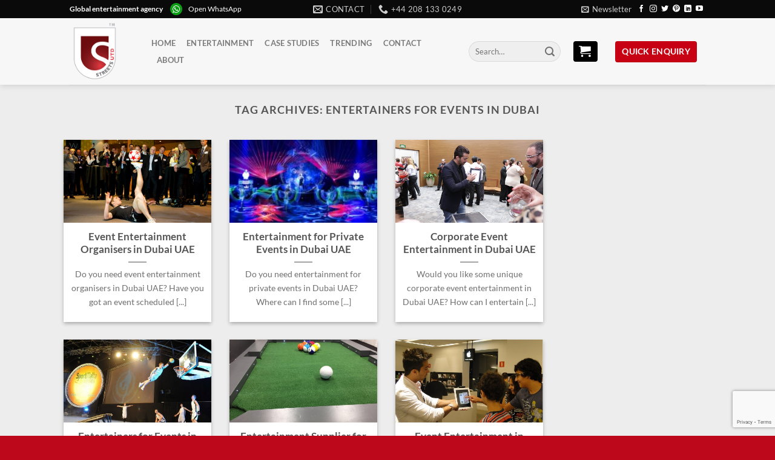

--- FILE ---
content_type: text/html; charset=utf-8
request_url: https://www.google.com/recaptcha/api2/anchor?ar=1&k=6LcB0bcUAAAAAKwkhof6DM_os-YANNdAHWC0OLYn&co=aHR0cHM6Ly9zdHJlZXRzLXVuaXRlZC5jb206NDQz&hl=en&v=naPR4A6FAh-yZLuCX253WaZq&size=invisible&anchor-ms=20000&execute-ms=15000&cb=1piq1iwee6p4
body_size: 44915
content:
<!DOCTYPE HTML><html dir="ltr" lang="en"><head><meta http-equiv="Content-Type" content="text/html; charset=UTF-8">
<meta http-equiv="X-UA-Compatible" content="IE=edge">
<title>reCAPTCHA</title>
<style type="text/css">
/* cyrillic-ext */
@font-face {
  font-family: 'Roboto';
  font-style: normal;
  font-weight: 400;
  src: url(//fonts.gstatic.com/s/roboto/v18/KFOmCnqEu92Fr1Mu72xKKTU1Kvnz.woff2) format('woff2');
  unicode-range: U+0460-052F, U+1C80-1C8A, U+20B4, U+2DE0-2DFF, U+A640-A69F, U+FE2E-FE2F;
}
/* cyrillic */
@font-face {
  font-family: 'Roboto';
  font-style: normal;
  font-weight: 400;
  src: url(//fonts.gstatic.com/s/roboto/v18/KFOmCnqEu92Fr1Mu5mxKKTU1Kvnz.woff2) format('woff2');
  unicode-range: U+0301, U+0400-045F, U+0490-0491, U+04B0-04B1, U+2116;
}
/* greek-ext */
@font-face {
  font-family: 'Roboto';
  font-style: normal;
  font-weight: 400;
  src: url(//fonts.gstatic.com/s/roboto/v18/KFOmCnqEu92Fr1Mu7mxKKTU1Kvnz.woff2) format('woff2');
  unicode-range: U+1F00-1FFF;
}
/* greek */
@font-face {
  font-family: 'Roboto';
  font-style: normal;
  font-weight: 400;
  src: url(//fonts.gstatic.com/s/roboto/v18/KFOmCnqEu92Fr1Mu4WxKKTU1Kvnz.woff2) format('woff2');
  unicode-range: U+0370-0377, U+037A-037F, U+0384-038A, U+038C, U+038E-03A1, U+03A3-03FF;
}
/* vietnamese */
@font-face {
  font-family: 'Roboto';
  font-style: normal;
  font-weight: 400;
  src: url(//fonts.gstatic.com/s/roboto/v18/KFOmCnqEu92Fr1Mu7WxKKTU1Kvnz.woff2) format('woff2');
  unicode-range: U+0102-0103, U+0110-0111, U+0128-0129, U+0168-0169, U+01A0-01A1, U+01AF-01B0, U+0300-0301, U+0303-0304, U+0308-0309, U+0323, U+0329, U+1EA0-1EF9, U+20AB;
}
/* latin-ext */
@font-face {
  font-family: 'Roboto';
  font-style: normal;
  font-weight: 400;
  src: url(//fonts.gstatic.com/s/roboto/v18/KFOmCnqEu92Fr1Mu7GxKKTU1Kvnz.woff2) format('woff2');
  unicode-range: U+0100-02BA, U+02BD-02C5, U+02C7-02CC, U+02CE-02D7, U+02DD-02FF, U+0304, U+0308, U+0329, U+1D00-1DBF, U+1E00-1E9F, U+1EF2-1EFF, U+2020, U+20A0-20AB, U+20AD-20C0, U+2113, U+2C60-2C7F, U+A720-A7FF;
}
/* latin */
@font-face {
  font-family: 'Roboto';
  font-style: normal;
  font-weight: 400;
  src: url(//fonts.gstatic.com/s/roboto/v18/KFOmCnqEu92Fr1Mu4mxKKTU1Kg.woff2) format('woff2');
  unicode-range: U+0000-00FF, U+0131, U+0152-0153, U+02BB-02BC, U+02C6, U+02DA, U+02DC, U+0304, U+0308, U+0329, U+2000-206F, U+20AC, U+2122, U+2191, U+2193, U+2212, U+2215, U+FEFF, U+FFFD;
}
/* cyrillic-ext */
@font-face {
  font-family: 'Roboto';
  font-style: normal;
  font-weight: 500;
  src: url(//fonts.gstatic.com/s/roboto/v18/KFOlCnqEu92Fr1MmEU9fCRc4AMP6lbBP.woff2) format('woff2');
  unicode-range: U+0460-052F, U+1C80-1C8A, U+20B4, U+2DE0-2DFF, U+A640-A69F, U+FE2E-FE2F;
}
/* cyrillic */
@font-face {
  font-family: 'Roboto';
  font-style: normal;
  font-weight: 500;
  src: url(//fonts.gstatic.com/s/roboto/v18/KFOlCnqEu92Fr1MmEU9fABc4AMP6lbBP.woff2) format('woff2');
  unicode-range: U+0301, U+0400-045F, U+0490-0491, U+04B0-04B1, U+2116;
}
/* greek-ext */
@font-face {
  font-family: 'Roboto';
  font-style: normal;
  font-weight: 500;
  src: url(//fonts.gstatic.com/s/roboto/v18/KFOlCnqEu92Fr1MmEU9fCBc4AMP6lbBP.woff2) format('woff2');
  unicode-range: U+1F00-1FFF;
}
/* greek */
@font-face {
  font-family: 'Roboto';
  font-style: normal;
  font-weight: 500;
  src: url(//fonts.gstatic.com/s/roboto/v18/KFOlCnqEu92Fr1MmEU9fBxc4AMP6lbBP.woff2) format('woff2');
  unicode-range: U+0370-0377, U+037A-037F, U+0384-038A, U+038C, U+038E-03A1, U+03A3-03FF;
}
/* vietnamese */
@font-face {
  font-family: 'Roboto';
  font-style: normal;
  font-weight: 500;
  src: url(//fonts.gstatic.com/s/roboto/v18/KFOlCnqEu92Fr1MmEU9fCxc4AMP6lbBP.woff2) format('woff2');
  unicode-range: U+0102-0103, U+0110-0111, U+0128-0129, U+0168-0169, U+01A0-01A1, U+01AF-01B0, U+0300-0301, U+0303-0304, U+0308-0309, U+0323, U+0329, U+1EA0-1EF9, U+20AB;
}
/* latin-ext */
@font-face {
  font-family: 'Roboto';
  font-style: normal;
  font-weight: 500;
  src: url(//fonts.gstatic.com/s/roboto/v18/KFOlCnqEu92Fr1MmEU9fChc4AMP6lbBP.woff2) format('woff2');
  unicode-range: U+0100-02BA, U+02BD-02C5, U+02C7-02CC, U+02CE-02D7, U+02DD-02FF, U+0304, U+0308, U+0329, U+1D00-1DBF, U+1E00-1E9F, U+1EF2-1EFF, U+2020, U+20A0-20AB, U+20AD-20C0, U+2113, U+2C60-2C7F, U+A720-A7FF;
}
/* latin */
@font-face {
  font-family: 'Roboto';
  font-style: normal;
  font-weight: 500;
  src: url(//fonts.gstatic.com/s/roboto/v18/KFOlCnqEu92Fr1MmEU9fBBc4AMP6lQ.woff2) format('woff2');
  unicode-range: U+0000-00FF, U+0131, U+0152-0153, U+02BB-02BC, U+02C6, U+02DA, U+02DC, U+0304, U+0308, U+0329, U+2000-206F, U+20AC, U+2122, U+2191, U+2193, U+2212, U+2215, U+FEFF, U+FFFD;
}
/* cyrillic-ext */
@font-face {
  font-family: 'Roboto';
  font-style: normal;
  font-weight: 900;
  src: url(//fonts.gstatic.com/s/roboto/v18/KFOlCnqEu92Fr1MmYUtfCRc4AMP6lbBP.woff2) format('woff2');
  unicode-range: U+0460-052F, U+1C80-1C8A, U+20B4, U+2DE0-2DFF, U+A640-A69F, U+FE2E-FE2F;
}
/* cyrillic */
@font-face {
  font-family: 'Roboto';
  font-style: normal;
  font-weight: 900;
  src: url(//fonts.gstatic.com/s/roboto/v18/KFOlCnqEu92Fr1MmYUtfABc4AMP6lbBP.woff2) format('woff2');
  unicode-range: U+0301, U+0400-045F, U+0490-0491, U+04B0-04B1, U+2116;
}
/* greek-ext */
@font-face {
  font-family: 'Roboto';
  font-style: normal;
  font-weight: 900;
  src: url(//fonts.gstatic.com/s/roboto/v18/KFOlCnqEu92Fr1MmYUtfCBc4AMP6lbBP.woff2) format('woff2');
  unicode-range: U+1F00-1FFF;
}
/* greek */
@font-face {
  font-family: 'Roboto';
  font-style: normal;
  font-weight: 900;
  src: url(//fonts.gstatic.com/s/roboto/v18/KFOlCnqEu92Fr1MmYUtfBxc4AMP6lbBP.woff2) format('woff2');
  unicode-range: U+0370-0377, U+037A-037F, U+0384-038A, U+038C, U+038E-03A1, U+03A3-03FF;
}
/* vietnamese */
@font-face {
  font-family: 'Roboto';
  font-style: normal;
  font-weight: 900;
  src: url(//fonts.gstatic.com/s/roboto/v18/KFOlCnqEu92Fr1MmYUtfCxc4AMP6lbBP.woff2) format('woff2');
  unicode-range: U+0102-0103, U+0110-0111, U+0128-0129, U+0168-0169, U+01A0-01A1, U+01AF-01B0, U+0300-0301, U+0303-0304, U+0308-0309, U+0323, U+0329, U+1EA0-1EF9, U+20AB;
}
/* latin-ext */
@font-face {
  font-family: 'Roboto';
  font-style: normal;
  font-weight: 900;
  src: url(//fonts.gstatic.com/s/roboto/v18/KFOlCnqEu92Fr1MmYUtfChc4AMP6lbBP.woff2) format('woff2');
  unicode-range: U+0100-02BA, U+02BD-02C5, U+02C7-02CC, U+02CE-02D7, U+02DD-02FF, U+0304, U+0308, U+0329, U+1D00-1DBF, U+1E00-1E9F, U+1EF2-1EFF, U+2020, U+20A0-20AB, U+20AD-20C0, U+2113, U+2C60-2C7F, U+A720-A7FF;
}
/* latin */
@font-face {
  font-family: 'Roboto';
  font-style: normal;
  font-weight: 900;
  src: url(//fonts.gstatic.com/s/roboto/v18/KFOlCnqEu92Fr1MmYUtfBBc4AMP6lQ.woff2) format('woff2');
  unicode-range: U+0000-00FF, U+0131, U+0152-0153, U+02BB-02BC, U+02C6, U+02DA, U+02DC, U+0304, U+0308, U+0329, U+2000-206F, U+20AC, U+2122, U+2191, U+2193, U+2212, U+2215, U+FEFF, U+FFFD;
}

</style>
<link rel="stylesheet" type="text/css" href="https://www.gstatic.com/recaptcha/releases/naPR4A6FAh-yZLuCX253WaZq/styles__ltr.css">
<script nonce="H7Tig_GGUnQb9EzLjMg7vQ" type="text/javascript">window['__recaptcha_api'] = 'https://www.google.com/recaptcha/api2/';</script>
<script type="text/javascript" src="https://www.gstatic.com/recaptcha/releases/naPR4A6FAh-yZLuCX253WaZq/recaptcha__en.js" nonce="H7Tig_GGUnQb9EzLjMg7vQ">
      
    </script></head>
<body><div id="rc-anchor-alert" class="rc-anchor-alert"></div>
<input type="hidden" id="recaptcha-token" value="[base64]">
<script type="text/javascript" nonce="H7Tig_GGUnQb9EzLjMg7vQ">
      recaptcha.anchor.Main.init("[\x22ainput\x22,[\x22bgdata\x22,\x22\x22,\[base64]/[base64]/[base64]/[base64]/[base64]/[base64]/[base64]/eShDLnN1YnN0cmluZygzKSxwLGYsRSxELEEsRixJKTpLayhDLHApfSxIPWZ1bmN0aW9uKEMscCxmLEUsRCxBKXtpZihDLk89PUMpZm9yKEE9RyhDLGYpLGY9PTMxNXx8Zj09MTU1fHxmPT0xMzQ/[base64]/[base64]/[base64]\\u003d\x22,\[base64]\\u003d\\u003d\x22,\x22wrfCj8OdWcO4ZT3CvMONw4dFw7/[base64]/bjFjLcO7wr7CjUxVZ299Vy/CmsKSUMOnUsOiLsKoBMO9wqlOEBvDlcOqCWDDocKbw6UMK8OLw4Z2wq/CglVuwqzDpHccAMOgf8OTYsOEYGPCrXHDmg9BwqHDhBHCjlEOIUbDpcKIHcOcVQ7Donl0D8Kxwo9iCgfCrSJww5RSw67Cu8Onwo13eVjChRHCmwwXw4nDtQk4wrHDoHt0woHCnH15w4bCvx8bwqIBw4kawqkyw7lpw6IzL8KkwrzDklvCocO0H8KafcKWwq/CtQl1ZhUzV8KXw7DCnsOYMcKYwqdswqYfNQx/[base64]/[base64]/Cq8Kzw6TCgsO9RMONw7gYwqTCmMK/IkQlUzIhI8KXwqXCi0HDnlTCpTsswo0AwqjClsOoBsKFGAHDiEULb8OowrDCtUxWfmktwrTChQh3w6Z0UW3DgwzCnXE1GcKaw4HDpcK3w7o5CkrDoMOBwqLCqMO/AsOxQMO/f8KZw53DkFTDnwDDscOxNcKALA3CiRN2IMOrwo8jEMO0wrssE8K9w4pOwpB1EsOuwqDDs8KTSTcSw4DDlsKvPyfDh1XCm8OOETXDpyJWLU1zw7nCnVHDjiTDuRcdR1/[base64]/Ds8Oew5pNaMKhWsK5GgjCpDU6w6fCrsOIwoJQw57DlcK1wrDDkGoXOsOswo3DicKAw6VXbcOQQ1/[base64]/EMK6wpfDv8O8w4TChsOdMULCkcOzbWnCocORwqgfwqjDmMOkw4F1bsOjw54Twqt1w57DiVEBwrFzZsOlw5tWFsOMw67CtMOTw5gvwoXDmcOIXMKqwptYwr7DpwgDOsOAw4U2w7/CjXzCjWTDiwoRwrRzUnXClW/DjgYewqTCmcOkQD9Rw75sKUHCtMOPw4rCtQ7DjgHDjgvCtsOTwoVHw5YCw53ChVLCn8KgU8Kxw708Sl1Aw4UVwpZtfX99WMKvw6h2wonDogIZwpDCiXHCs2rCjld8wrPCnMKyw5/[base64]/fMKHwqnDk8Onw57CgMK5wq5+w6sNwqxGwobDmlfClnLDhmfDqMKxw7fCki1nwo57bcO5CsKuAcO6wrHCssKLV8KCwoNbNVh6BsKhH8O3w7EYwpocIMKZwrYkL3YDw64oQ8KIwodqw5PDjn1hfwHDpMK0wrfCmMO9GW/Cg8Obwoxxwp0Vw6BmFcOTQUkFCMOuZcKWBcOyNwTCvkMHw6HDp1kBw5BlwpYUw57Cuxc9bMOqw4fDrE4lwoLCmR3CsMOhHTfDhMK+Px1zIHxLEsOSwqHDo1nDusOuw4/DhiLDpcO0VXDDgQZiw748w5JMwqrCqMK+wr4PMsKFTzvCthHCggjDhAXDhF1rw6DDlsKVZXIew7JZR8OwwowKVcOcbV1TcsOdBsOdGcOQwp3CgUTCt3ASJcOtJzjCucKOwr7Dj0R8wqhBHMO+IcOjw5PDmAJYw5/[base64]/CrcKLwrkiwpTCmHoRwokuw47ClxzCt8Ozw6LCtcOpO8OKHcOdD8OnF8Ofw69MVcOrw5TDkzJuFcObbMKIasORasO9JSjDucKgwr8EAyvDkCzDvcO3w6HCrT4TwptZwr7DlDjDkSVow77Do8ONw7/DsGElw5ddDMOnbMOzwqsGScKWDx8Hw7DCuQzDssKmwpk7McKEeDw2wqoJwqYrL2TDv2k8w5c8wo5nw6TCo1XCiFFEw5vDpFg/FFrCpHFowozCpFDDuEfDocKlWk4lw4/CnyrClhLCpcKEw5rClMKWw5hGwrV+OxDDg2I6w7jCjMOpJMKjwqrCksKFwoELJ8OoBcKmwo5qwp4/ETcBWzHDssKdw5DDmynCln3DqmjDlmwEfAcbZy3CmMKJSXoKw4XCoMKOwrhaOcOLwqZRDATCukMKw7XCscOJw4/Dj1kcZU/CjmwkwrQMKMOZwqbCgzTDssO/[base64]/wrcNwrgAw77Cj1TDj0ptw6tDJjzCjwQPAcKbwqfDv1NCw4rCkcOcH2csw6XCqsKgw4XDocOkWRxUwrI0wojCsydhQA/CgRLClcOQwqTClDJIBcKtXcOQwpzDhVrDqVfCgcO9fVAjw5Q/E23Dv8KSdsO/w6LCthLDpsKlw605ZFFiw4TCrsO5wqphw4jDvGbCmgjDmF4xw6/Dr8KZw7PDr8Kdw6/[base64]/w5RIwo/Ch8OIw7bCk2taVRfCqcKiwq/DpGZLw7RawrPCn3hAwpXCtAnCucK9w60gw5XDtMK1w6A8esOcXMOjwp7DnMOuwq0vSSMtwo0DwrjCmwrDkmMSGAVXaXrCosKhbcKXwp9iEcOxXcK1dxJ3XMO2AC0HwoBMw5EfJ8KZacO7woDCj3zCuREmSsK5wr/DoCsYdMKKJ8OaWXsyw57Dm8O7KBzDocKXw6BnbSfDqcOvw6NhCMO/[base64]/[base64]/w7oKwrXDisOjwr0Owp7Dl8ONw53DscOPYMOTAk/DqE0DwrvCvsKcwqduwpzDvcOrw7AFIzvDvcOYw48Tw7klwo/[base64]/Dk1U4Em0Nw4Auw5tIwqHCrl7DnlQZNiDDhsOfXXnDnTLCr8KSOwLCicKyw5LCqcOiDlttcnBKfcKew6pIXUHCo3xLw6zDmUlMw480wpvDt8OfJsO3w5fDhcKSA2zCn8OoB8KRwqN/wqjDhsKBLGnDnEAHw4bDklE6RcKhU1Rsw4nDi8OLw5zDicKKM3TCpDYIKsOhCcKJa8OWw4dxBCrDjsOvw7rDuMK6wpzCuMKIw6crEsK4w4nDtcOnYyPCl8KgU8O2w5xbwrfCssKWwqpTPcOfYMK8wrAkwqnCu8KqTmvDpMKFw5TDiFkmwoM/b8K1woJvcWnDqsOKBFppw7HCg0hzwrrDok/CrhfDijzCswB3wofDh8KAwojCjMOwwo4CbMOobsKNUcKzFRHChsKYKTlHwq/Dm2Y9wpUTPXgBMFEMwqLCicOYw6XDi8K0wrNPw6I2eiMTwrtiaTnCi8OEw47DqcKVw7/DgzHDvl0jwoHCvsORN8KSWBHDo3bDu1LCucKXbRsDZG/[base64]/[base64]/[base64]/Dg8OYw6wRMDvCoi7DuxNFw6wrSTnCuEjCtcKaw7ReDQVzw6PClMO0w6XDscObTTxdw4xWwphTLGJddcK8CwHDr8OKwqzCv8OGwpPCkcOTwqjCmWjCtcOwMwTCmw4vRHF/wqnDp8OwAsKgW8OyDWfCs8Kuw4kQH8KQGWRsX8K1QcKkEQbCrEbDu8OowozDrcO9b8OawqjCtsKWw7PDnkIbw5cvw54aGV43VARqwqfDqXPCgnHCnFzCvynDlUbCr3bDr8OawoFdDW7Ct1RPPsOwwqIfwqnDl8K/wrs/w74wEcOMJMKUwqFHB8OBw6fCksKfw5ZMw4Zfw5w6woRvGsOiwp9IGQTCikQvw6TCsALCmMOfwq8tUnXClD9cwo94wqUNEsOPaMOvwqt+woVyw5NWw51UQUHCty7DgSHCu3hZw4/DqsK/WMOYw5DCgcKCwr/Ds8KMwonDhcKww5bDncOtP0lKVWZ9wr7CkD5hS8KCPMOFN8KdwpoiwpDDoyN7wqknwqtowrtwSWlyw5YiFVgZAcKXB8O8PE0Lw4vDqcO6w57DiRUNWMOLXibCgMKECsKFcGPCp8OEwq4kJsOlY8KCw7kmQcO7XcKSw604w7Z/wpDDgMK7wofCvz/CqsKaw4NTecKELsK9OsKxTVjChsOcTgkTaScUwpI6wonDucKhwp06wp3DjBMIw4/DosOGwqLDiMKBwpzCp8O1YsKgEMKqFFEyfsKCaMK0MsO/[base64]/FT7CmsKbNm0lw7R2w4vDo2zDq07DssKqw4kCGAHDuRXDuMO+a8O0VMK2RMOBSHTDt3NMwphTQ8ObAzt/extMwoXCnMKeT1PDqsOIw57DuMOhc2I9fRTDrMO/RcOcaCIEH2FLwpjCnBJrw6rDuMOqXCMew7XCn8KHwopWw5cAw6nChnVQw7BHODpGw7DDmcK0wo3Dq0fDkBVNUsK1P8KlwqzDpcOvw6MPNXxlfFpOFsObZMORAcOCJAfCusKEWcOlM8KwwrfCgDnCgC4ZWW8Gw5HDvcOlHS/CncKCIx3ClsKTa1rDvkzDjyzDhxzCmsO5wpwsw7zDjmlJKDzDvcOGYcO8woJkKxrCg8K1FD09wrwlIA46P28Lw73Cm8OKwrN7woHCu8ODLsOEHsK5ES7DksKTG8ODAMOFwo5+RxXDtsOeR8OyBMKQw7FJEGwlwq3DnG9wMMOawojCi8Knwph8wrbCrR4/XmNvC8O7JMKcwr85wqldWsK3RGt6wqvCgknDk2zCh8KPw6nClMKjwpcCw4A/NsO5w53CssO/[base64]/CtcKJw5PCgTnDi8K6wrAeMcK/[base64]/DpMOOS8KBwqFVw53DocKDwp5IwqfCmsKQw7lyw7VuwqPDuMOQwpzCnRHDvzLCpcOhfxTDicKZTsOMw6vCvFrDocKaw5VrXcKJw4M0F8OsW8KkwooWAsOfw5fCjsKtXAjCmyzDnUQqw7YIRUQ9MBLDnCDDocOYAHx8wpQ4w44owqrDm8KSw68oPsKBw4xbwrIzwp3Cnz/CuHvCqsOqwqbDqk3CqMOswqjCiRXCgcOVEMKwHgDCuwjDlnnDocOMMmpowpXDtsO/w7tMTRVbwo3DrlnDlcKGeh/Cm8OYw6DDpMKywp7CqMKewp8QwojCmV7CpQvCo3vDi8KIKwTDnMO+D8O8UsKmHglrw5/Cm3rDkBVQw5nCjcO+wpNWPcK/OSl7B8K+w7UXwqXChMO1LcKLYzpmwqLCsU3DtUwQACLDksOVwqFgw4ZUwrrCjGrCr8OgYMOKwrkhN8OhGsKLw77DuDBjNMOGVH/CpRTDrQw0XcKzw6vDsn4cKMKewqNtFcOcXjPCh8KBOsKKFMOlDhbClsO5EcK/Jn4Pf3nDsMKPPcK6wr9vAUJyw5ZHesK6w6/[base64]/CnsKzwrbDjsOdwqgaTcKrLcOMw7DDm8OMw59jw4vCg8O9TBB/LjYAwrVqc0VOw4Udw49XGH3CjMOww49SwoICZhzDjcKDVSzCnEEhw7bCosO4Qy/DmHkWwoXDvMO6w5nDlsKAw4w/w515RW8HD8Klw77Dnk7DjHZgGXDDrMOIQMKBw6zDu8KGwrfCv8KXwozDjghGwoFZJMKKSsOBw5/CmWEfwpIkTMK3MMOXw5DDgsO3w51dPMOWwrYUPMO8VQhcw67CiMOZwpTDsixlTRFEYcKywo7DjGBSw7E7f8OwwqlAcsKzw7vDkTlTwps/wpV/wqcKwpzDt0rCgsKYXR7CgxvCqMO6MGLDv8K4TjfDucOqX1NVw4nCnErCosOWSsOHGhnCm8Ktw6XDrMK1wqXDpkY5YmAYacKaCUt5wqhkYMOswp1nJVQ8w4DCgT1fJDBbw5nDrMOTRcOTw4VIw612w7wZwp7Dtm9BDW9WOBtCAnXCjcO3XCEiOU/DrkTDlgTDpsO7NUdSFGYpacKzwp3DmkR9Dhwuw6rCmMOlIMOZw70RRMOJFnQ2FXrCjMKhOjbCpB0jbMO7w7LDmcKITcKwC8ONcjDDlsObw4TDqhXDsjl7dMKfw7jDtcOdw7Bvw74sw6PCmnfDqj5TFMOswobDjsKTCE4iU8KSw4oOwpnDlA3DvMKXSl9Pw5ISwrM/VMKqFF8aacO0DsOSw7XCgEA3wpVUw77DingAw58Dw4XDocKbQcKjw4vDsCVew6NnHRACwrHCuMKYw6DDiMOCcFfDuX7CqsKCZhkpMnvClMKaCcOwajkyEj8yM13DtsOIGXssVlRqwpXDnwDDv8KWw7ZAw4jCh2oCwq4Ow5d6dlrDj8ObVsKqw7/ClsKbccOBUcO2Ax5nJx16ACoLwrPCiWvCm34cEDfDlsKbI2nDj8KPQVPCrgJ/[base64]/EBzCh8KeIGc4SF9HQ8OWEy05w6Ryf8O6w7lNw6PDgXZXwoLDl8K+w7jDssOHJcKqUgwEECw1XyPDrsOPEWVoUcKZKWPDs8KiwrjDhjcYw7nCi8KpdT8rw68Hd8KNIcK4cQLCgcK8wo4iFEnDq8OiH8Kaw7cWwr/DmzPCuzHDmiENw7wXwpjDn8KvwotPMCrDjsO8woTCpTB9w4XCuMOMXMK4w7DDnD7DtMO2wqjCgcKzwo/[base64]/DkSTDrsOJw7jDlHfCmcOqwpc3IknCkcK8BsKJTm19w7V3wo3ClsKmw4rCrMK8w58IVcOgw5NBdcOqGXF/dEzCs2zDjhDDqMKfwrjChcK0wozDjy8EK8OvaS7DrsOswp9ZOXTDpQvDvlPDlMK/wqTDjcKiw5tNNWXCshzDoWxdC8K7wo/DsTLCukTCumdnMsOWwq4iDwMJGcKawrI+w4DCjsOhw7VxwojDjAgewoLCpRbCt8KJwpwLUEHCu3DCglrDpUnDlcOWwqAMwqPCjkUmK8O+XC3DtjlLQxrCnyXDlsO6w4fCn8KVw4DDpSvChxk8W8O/wpDCp8ORf8K8w5NEwo/DjcK3woJ7wq48w4F8K8O5wrFlUsO3wrQNw5dGRsKxw6ZHw6fDlUl9wobDv8OtUXjCsxxGEQfCuMOMJ8Odw6HClcOnwpY5LVrDlsOvw7XCvMKMe8KwL3nCuV12w7k8w6zDjcOMwp/[base64]/Du8OmTT4xSlQCHMKxcMOMNjfChiQHRcKAMMOdbHgSwr/Dt8KbYsKHw7NrKx3DrllXPE/DosOxwr3DuQnCk1rDjUHDvsKpJRx4TMOSRC90wogSwrzCusOTY8KdKcKtPyFUwpvCuHcLYMKbw7TCmsODCsKmw5LDlcO5XmocAMOyAcO6wofCn3XCi8KFK2/CvsOGTSfCgsOrQDEVwrQVwqI+wrTCuXnDl8OGw7McdsKUF8O+FsKzbsOvZMO8X8K5BcKcwqsDwqoWwpYEwqh2c8K5X3fCnsKyaxQ4b1sMA8OKTcKVHMKhwopFQG/[base64]/DrQ9Zw5tdw71iwqoYwo3DvQ08csK6ccOhw6HDo8OEw6Zkwp/[base64]/K8OOB8K6w7PDjsOMwoDDpW49UxHCl8O6AMOYwrhkZGHDnMOEwrXDvEEuVQ/CpsOtR8KawpzCsQ9ZwpNow5nCocOJVsOjw4PDg3DDij9Fw5LDoBNRwrXCgcKywqfCq8KSQcOHwr7CrlHCoWDCknZnw4vCjCnCq8K+RyUyYsOUwoPDvSJjZj3DucOET8KcwqHCggzCusOBaMOZC1xaW8OpVMOReg8UY8OIMMK+wr/[base64]/DisOdFylmw7HCngrDoy/CgxZvG01/LTnDnMOoNyIWwofCjELCmmrClMO8wp7Ck8KIQzDCtC3CuCVyZiTDunnClgDDv8OgNS/CpsO2w4bDnW9zw7pfw6vDkUrClcKRQ8Ozw5bDp8O9wrjCtQ88w5LDpwdrw5nCpsODwq/[base64]/DlsKxw7MDbMKtJMO1PcOCVhdnw4koSynCt8KRw4dQw4gaZBVkwqPDuxzDj8OFw4Iowq13UcOKCMKgwo88w70CwofDng/Dv8KJKBlEwpfCsQzChnPCq1zDnUjDhArCvsOgw7dWdsOVY3VKJMOSWsKSA2kFJR/[base64]/w7BlIsK/[base64]/[base64]/Do8OJw45Uw4w3w5AjcRjDscOowrsaBgJsw4PCpGnClMK8DMOFX8KiwprCnkpCXS93bDnCpHPDsATDtmvDklILYSwjRMKBAnnCpjPCinHDmMKww5zDtsOZAsKkwo8dMsOeacOAwpPCn0XCrBJeOsKBwrsaG1pPWUULPsOdcGHDqMOOwoUJw7F/woFrOAXDhCPCt8OHw5zDqXcNwovCumdgw6XDvynDjQIOayHDtsKow4bCs8K0woxVw53DsjPCo8OKw77DrmHCqF/ChsK0UkIyR8KTwpwbwpbCmFsXw518wo1MC8Oew7QTRw/[base64]/w6zCvnUxBTvCmwjCmF3Dp8KBUMORJwQdw75SfVbCjcK8bMK8w4cOw7oVw6cSw6bDncKpwrvDllw8ElnDjMOow53DicOQwqrDpDQ/wpNpw5vDl1rDh8Ofc8Kdwr3DmMKmfMO2VWUdGMOywo7DvgPDhsOfaMOXw41RwqU+wpTDgsOxw4nDsGbChsKXFMKrwrvDlcOTXcKxw5p1w6kow4YxDsKqwog3wqsobwvCj2rDhsO0F8O1w7TDrQrCkjhCb1bDocO/w5LDqcOUwqrCh8O+wqnDv2XDmEsiw5MQw4vDssK5wrLDu8OJwqrCrAzDvcOaFFFmMgpyw7PDtRnDo8K2NsOSWsO4wpjCvsOIF8Kow6nCpFXDosO8P8OpIFHDhA48wrVdw4Znd8Opw73Cvx57w5ZIKSExwoLClE3CiMK1WsOzwr/DkRoEQBDDugJLKGrDnko4w54scMOdwotIdsOOw5BEw6xjMcK3XMKgw7/[base64]/Dv8K0w5jCq8O7w7XDkMObERQFw5gkaMOWCGrDvcK6egrDiEgDD8KyKMKcesO6wpl7w5gQw49ew6djAV0ELjPCn1UrwrDDlsKMfSjDjSLDjMOZwpFlw4bDn1fDscO9KsKZOkI/AcOJUMKwMyXDv1LDqVR5fsKBw6bDkMKRwpTDkBTDpcO7w5bDvV3CuR4Tw7EOw7kawrs6wq3Du8KMwpPCiMOCwps/aAUCEyXCssOMwqIhRMKrbTg6w7Y4wqTCocKhwqBBw4xKwrTCoMOHw7DCucKLw6MjLHzDnGjCk0Aww7A4wr95w4jCmhsvwpExEsK7e8O1worCiidfdsKlOMOUwrhhw71Uw70ww6nDgkJEwoNZMiZnBMOpaMO+wrLDpy8QUsKdGkNrDFx/KUUlw5DCrMKQw51ww6EWehkyGsKOw6lmwqwxwoLCu1xpw5/CqHkrwrvClCwqKA82KV51YxlDw780ZMK/asKHMD3DrXfCnsKMw7I2TBLDm11twofCpcKMwrjDlMKMw5rDr8OUw7UFwqzCvDbCncKzb8OEwo91w5FRw6NbJcO5SR/CoCopw4rClcOcFnjCgwhSw6MJM8ORw5DDrULCgsKDaCLDhMK0Tn/Dn8OpPwvCnTXDkWEkZcKfw6w7w7fDiAXChcKOwo/[base64]/[base64]/[base64]/w7LChQnDvU3DrD0XP8Kwa8Kowpl5VmfDm8OzK8KSwrjDjzMmw7LCl8KsYwMnwoMfasKAw6d/w6jCqyrCpH/DpUjDoxtiw5kaZUrCoXLDj8Opw4UVb2/DiMKyVkUnwpnDgcOVw63DtA4XTsKDwqlSw6EWM8OVD8OGScKvwoUcNMOOXcKRTMOiwojCgcKQTTULdSRDNwRnwr9hwrHDgcKoY8OxYzDDq8OOSUcnScO/AMOkw7jCt8OLaBEhw5HClgPCmE/CjMOow5vDkjUZwrY6ARrDhnjDg8K1wrdyGC8oPxLDtl/Cry/[base64]/Ds8Kswol9wq3DjlLCocK1VEVcw7XDgsOMPMO8NMOww4HDsGPDqzMJDhnDvsK0woTDpsO1GlbDrcK4wo3Ch0R2f0fCiMKlI8KOK0jDj8O0CsKSaVfDu8OTIMK7YBHCmsKmMMOEw7otw7JFwojCjMOtHcKZwo8mw4lfe0HCr8OCNMKCwq7CkcOCwqhLw7bCosK/UEURwqDDp8O7wqBSw5XDicKQw4URwpfCknvDoCZrOx1Rw7Mcwq7CvVfChz7CkExkR28OQ8OqH8OXwqvCp3XDi1bCh8OAVWk4acKlBjMjw6IhQ3Z4wqUhwqLCi8Kww4fDm8O3dgRJw6vCjsODw7FJAsK9HibChcO/[base64]/[base64]/AcKTw4PDgcKfwo7CjAXCrsKWw5tSKcOkfMOeShHChw/CvsKQAUDDl8KCY8KaAhjDtcOWPgIMw5PDi8KhBcOSOkTCiArDvsKPwr7DmGoCe3cBwrc7wqYxwo7Do1nDusKYwq7DnhovIBMNw485BhMgWzzCh8OlPcKHPW1PDz3CiMKjGVfDocK/R0fDuMOwKsOwwoELwq4CXjnCicKgwp/CmsOvw4nDrMOcw6zCssKawq/Cu8OVVsOkRiLDrFDCtcOgR8OOwrIiEw9gFCfDmAk8MknCuyw8w40VYExFJMOewpTDmsKnw63CrmDDgCHCiSRPGMOSRcKxwoJwBWDChGN3w61cwrnChj1GwrTCkn/DuUYjGxrDow3DsDZ0w7I0fMOjd8K6fl3CucOYw4TChsKNwqfDl8KNPsK1ZsKEwrJjwp3Dg8KXwowFw6HDlcKUClnCijAxwoPDvxfCqj3CpMKLw6BtwqbDoDfCn15XdsOdw6vCmsKNBzrCusKEwogMw6/DlTXCm8O9L8OrwrbDg8O/[base64]/DuiHCvwoDw4jCnFjCo8Kcwpo/wojDjVHClFZlwoEQw4nDqW4Pwqslw5vCuX/CsiRzKEhgZR5vwqbDnMOdDcK7XDtSfMOXwobDicOqw4/CmMKAwpUjGXrDlmRbwoUQGcOPwoDCn2nDg8K4wrg3w4/Ck8O0axHCpMO3w4rDpmUVM2bCjMO9wpJzB0VgNcORw4LCvMOmOl09wpzCn8Onw5rCtsKLw4ATXsOzasOaw6sIw67DhD1yVw40AcO5aiDCrMOzWjprw7HCuMOcw5NMBy7CogLDhcOeecOVbTTDjCdQw7BzTF3DqcO8ZsK/[base64]/[base64]/[base64]/CgkFHwpZCw5l0w7/Dt8OhVGHClsKnw7bDmzbDvcOmw5TDlMKzaMKOw6XCt2Q2L8OMw419B0QQwoXDmCDDlCcfEnbCiw7CpENdM8ODLBw+wogWw7RUwqTCihjDjCzCmsOMf25RZMO3RTvCvn0rBHwvwqbDtMOzdA5gX8O6WMOlwoBgw6DDgMODwqdUGBFKA25uSMOSY8KFBsOeAyfCjH/DlCjCoX8OBiw6wrZ9FHHDh0IVDcKAwqoITcKzw4pTwr11w5fCjcOnwpnDiDvDj1LCsjduw418wqHCv8OTw5bCvj9ZwqLDvBHCoMKFw64mw7fCu03DqxNLdUkhNRHCo8K4wrdRwoLDoQ3DocObwr0aw5HDp8KqOsKCL8OiFiLCvAksw7PCncOuwo/Dh8OVB8O3Iikkwqh9PlvDiMOsw61pw6bDg1HDkjPCl8OxUsOkw5klw6gNBVbCrGnCmAFZbkHCq2PDi8OBEW/DqgVZw4TCocOTwqXCm2pnw4URD1PDnDRZw4jDhcOoA8OvazwyBmTCsSjCtsOrwovDosOuw5fDlMOMwopmw4nClsOkDSQ3w49EwqfCpS/DkMOEw5YhTcONw60nAMKVw65Jw7MXZALDusKqCMK3Z8O7wonCr8O3wp5PZXEMw4fDjEF7dVTChcOFOzArwr7DksK9wrA1VsOodkVqGcKAIsKgwqXDisKfIsKWwpvDucK6MsOSFsOEHB0ew5FJRhBDHsOuD3Upe1/CnsKRw4EkK0JkP8Khw6bCgDYANBhTB8K1w6/CusOowq7Dv8OwBsOgw4TDhMKUV3DClcOew77Cu8KRwoBNe8KYwprCgzPDsj3CgsO5w73DtF3DklhjKlcSw6M6LsO/AcKHw6V5w6M0wqvDusOlw6Uxw4HDs10Jw5oZQcOqAxXDkTh0w5pGwrZXSx/DuwY+w7MZKsORwqM/OMOnwr4Bw5tdQcK4f1VHesKxNMO7ckIqwrNPY1bChMOKVsKaw43ClS/DkEvCnsOCw6TDpl1lacOmw6jCj8OtasKbw7Z2w5zDvcObHcOPG8Odw4/CiMORZ1RCwr0+PMO+K8Osw5HDssKFOABmVMKuZ8Oew40owpLDssKhK8KjbcKAFWXDisKswotUasKNGDt4T8OMw4x+wpAlVMOLLsONwq59wq1Gw5vDkMOAaijDkMOIwrARLDzCgMOyE8OYaF/CshXCq8O6YVILDMK6asKqAjozY8OVD8OuTsK4M8O/[base64]/DgsOQa3rDtEFLwrrCkTN6bRHDqwxVw4TDnUAgwqPDoMO1w5fDlwHCoy7Cp2VaajgSw4/CgxQ2wqzCuMOvwqnDmFk+woonEwnCpmBEwrXCs8KxHivCjMKzRy/CpkHCgsO5w7rCvsOywrPDvsOIdn3CvsKgeAEyIcKWwojCgSYPW28ecsKqMsKjPVnCsyfCocKKIX7CuMKhbsKlfcKUw6c/I8OrOMOSMDR1CsOzw7RKTmnDpMO8WsOdMMO1TnDDgsOWw4fDsMKEMnfDsxBDw5Iaw5zDn8Kcw4hOwqhQw4/[base64]/Ci8KAwq/Cv8OFw7vCpx3Cnjg8w5zCnRkHGjbDpFI0w67Cu0zDjRgIWCLDlSFZIcK6w6kXFVDCr8OcIcOlwrvCn8KLwpnCiMOpwphFwol/wp/[base64]/I8KZwpUkFCZ2wrpswpDCjMOnwop/wrNfHlIvIjnCvcK3f8Krw5/ClcKrw5dbwoMxFcKzM3zCoMK3w6/CjcOfwogxbsKfHRXCkcKvwoXDgVdlMsKaK3fDtFbDq8KvBGVlwoVbF8OSw4rCjlcoUmlNwrzDjTvDmcKhw4bCmiLCn8OBIhDDqXoUw5Bbw7zDiX/DosOZwqTCqMKsaRMjEsK7DSwbwpHDvcOZZ34xwqYow6/Cq8OaPgU+L8Omw6YaDsORYy8Vw7jClsODwpJyEsO4WcKXw78xwrcGOMO0w44ww53CgcOdGkjDr8KCw4R5w5J6w4nCoMKNHHxGB8OTA8OwMS/[base64]/dkJbw5dBwr8EH8Kdw6nCpMKaaFTCpsOuw4cbw5w6wplUexbCjsO4wrpFwojDkTnCqx/CmcOrecKEdDlEcW5Qw4zDk0MywofDnMOWwobDtRgbLA3Cn8OpAsKUwpoYRCAlHcKgKcKJAnpqSizDo8KlcF1+wpVjwrAjE8K7w5HDusOROsO3w4UsU8OHwqzCgW/DsR48AlJSdsODw7QSw5RwZ0sIwqDDjmHCq8OVNMOsSDvCq8KYw582w4oTSMOBL3TDg3nCs8OGwqpkSsK6JlQEw4LCqMKpw7Brw4vDhMK9fcO8FClxwotIInNVwqlywqDClhrDnzfCm8KhwqfDpMK6aTzDn8K5QW9Vw4TCjBMlwpkSWgVRw5HDocOpw6/DqsK5csK7w6rCicO/fsOYU8OsFMO8woQhV8OPbMKJS8OeP3vCv1jCg3HCmMO8OgHCqsKVflTDucOdPMKPRcKwAsO+woDDrG/DosOgwqsLHMKGXsOBG0gmfMO8w5PCnMK8w6VdwqnDtCXChcO9Z3TDusKie0x6wpvDhsKFwoQjwpvCmCvCncOTw6JkwrbCsMKsAcKKw5ElfnkLCi7Dn8KrA8KKwo3CsGzDmsKJwoPCvcKBwprDoAcCPh/CvAjCpnMkDix6w7ElcMKmSlFEwofCtkvDuVTCn8KyO8KzwrIbXMORwovCjnnDpCgzw63ClMKmXlUywojCsRpdJMKhV0fCnMO/PcOMw5gBw40Fw5kCw77CsxTCu8KXw5Z4w57ClcK6w6h+Wz/DhSDChcKdwoJNwrPCnTzCk8OUwo3CtXx+UcKKwpJPw7MLw6hhYlzCpXp2ciLCu8OXwrzClldtwo45w7k2woDCr8O/[base64]/DksOOCjp5w7QTwol/[base64]/Q8Knw7h0G2JDwr3Dm8KMJnvDssOawonDrsKnUTd7w4NmNTdiASHDljFyRHNJwqrDjWo/[base64]/IMK+R38BwqzDjTNlw6gaNDEzPFY0E8KQQl00w6o9w7/[base64]/DsMK/wrbDlsOuwrbDnz7Do8Kgw53CnUYYAmwiUSNjKsKgPkU0MAdjBDjCuT/[base64]/[base64]/CqzrDryTDlMOqJsOUSMKgw5k2wrQMTMK7wrxXGMK+w6pzwp7DmDPDgzl/agHCvCoACMKHwrrDpcOtRRjCkVh2wooAw5Ayw4HCihsTSmjDvcODwpUAwr/Du8KPw6BgVHNEwo7DvsOewqTDscKcwoQeRsKRw5/DkMKuT8O9d8OBCShsI8Ofw73CjQkbw6TDo1A0w6tuw43DtyVsUMKDHsKcQsOYR8OKw5gFOcO5BS7DusOxOcK7w4slTlvDmsKew7rDuAPCsEBXKTFDRHoMwrTCvGXDrxrCqcKgI3nCszTDpUzDmxvClcKNwpc1w60jIn4MwqHCvWsQw5/CtsOqwobChE0hw6HDt24eBmJNw4ZAWMKpwpXChGjDmB7DssOyw6wcwqZBQ8Kjw43Cnjk4w4xFPVc2wopDASgdUV1QwqBqXsKwOMKHC1dbXcKjRBvCnkDDnwzDusK/wqXCr8KKwr47wqBoMsKvdcOvJX5z\x22],null,[\x22conf\x22,null,\x226LcB0bcUAAAAAKwkhof6DM_os-YANNdAHWC0OLYn\x22,0,null,null,null,0,[21,125,63,73,95,87,41,43,42,83,102,105,109,121],[7241176,687],0,null,null,null,null,0,null,0,null,700,1,null,0,\[base64]/tzcYADoGZWF6dTZkEg4Iiv2INxgAOgVNZklJNBoZCAMSFR0U8JfjNw7/vqUGGcSdCRmc4owCGQ\\u003d\\u003d\x22,0,0,null,null,1,null,0,1],\x22https://streets-united.com:443\x22,null,[3,1,1],null,null,null,1,3600,[\x22https://www.google.com/intl/en/policies/privacy/\x22,\x22https://www.google.com/intl/en/policies/terms/\x22],\x22FlFRkIP2WY7kT4Pcy4UMEKofssKveaJPhF2liShOBiU\\u003d\x22,1,0,null,1,1762927678157,0,0,[163,19,67,146,195],null,[3,157,246,146,92],\x22RC-JgRGFuNS-sKp2A\x22,null,null,null,null,null,\x220dAFcWeA7nUhE3E9sLEX8ArEMSDzlNvDn-MGfFhBBFVIHnZgiGADX3Z7NuDPs1tVBZHVJKKWX39sRkk6_OFJZVvIjswlQDxyRqAA\x22,1763010478370]");
    </script></body></html>